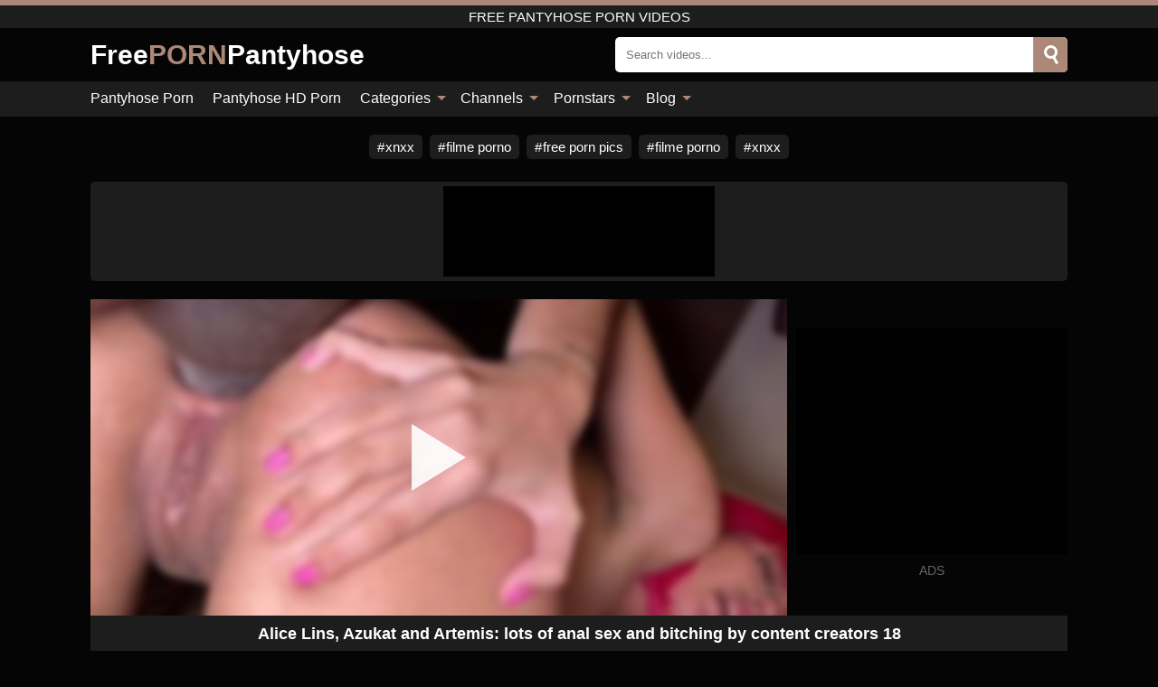

--- FILE ---
content_type: text/html; charset=UTF-8
request_url: https://freepornpantyhose.net/video/alice-lins-azukat-and-artemis-lots-of-anal-sex-and-bitching-by-content-creators-18
body_size: 12679
content:
<!DOCTYPE html><html lang="en"><head><meta charset="UTF-8"/><meta name="viewport" content="width=device-width, initial-scale=1"><title>Alice Lins, Azukat and Artemis: lots of anal sex and bitching by content creators 18</title><meta name="description" content="Alice Lins, Azukat and Artemis: lots of anal sex and bitching by content creators 18 pantyhose porn video, sexy girl in hot pantyhose."><meta name="keywords" content="alice,lins,azukat,artemis,lots,anal,bitching,content,creators,free,pantyhose,porn,videos"><meta name="robots" content="max-image-preview:large"><script type="application/ld+json">{"@context":"https://schema.org","@type":"VideoObject","name":"Alice Lins, Azukat and Artemis: lots of anal sex and bitching by content creators 18","description":"Alice Lins, Azukat and Artemis: lots of anal sex and bitching by content creators 18 pantyhose porn video, sexy girl in hot pantyhose.","contentUrl":"https://freepornpantyhose.net/videolink/11464.m3u8","thumbnailUrl":["https://freepornpantyhose.net/media/p/11464b.jpg","https://freepornpantyhose.net/media/p/11464.jpg"],"uploadDate":"2023-08-26T22:39:49+03:00","duration":"P0DT0H12M57S","interactionCount":"103"}</script><meta property="og:title" content="Alice Lins, Azukat and Artemis: lots of anal sex and bitching by content creators 18"><meta property="og:site_name" content="FREEPORNPANTYHOSE.NET"><meta property="og:url" content="https://freepornpantyhose.net/video/alice-lins-azukat-and-artemis-lots-of-anal-sex-and-bitching-by-content-creators-18"><meta property="og:description" content="Alice Lins, Azukat and Artemis: lots of anal sex and bitching by content creators 18 pantyhose porn video, sexy girl in hot pantyhose."><meta property="og:type" content="video.other"><meta property="og:image" content="https://freepornpantyhose.net/media/p/11464b.jpg"><meta property="og:video" content="https://freepornpantyhose.net/videolink/11464.m3u8"><meta property="og:video:type" content="application/vnd.apple.mpegurl"><meta property="og:video" content="https://freepornpantyhose.net/videolink/11464.mp4"><meta property="og:video:type" content="video/mp4"><meta name="twitter:card" content="summary_large_image"><meta name="twitter:site" content="FREEPORNPANTYHOSE.NET"><meta name="twitter:title" content="Alice Lins, Azukat and Artemis: lots of anal sex and bitching by content creators 18"><meta name="twitter:description" content="Alice Lins, Azukat and Artemis: lots of anal sex and bitching by content creators 18 pantyhose porn video, sexy girl in hot pantyhose."><meta name="twitter:image" content="https://freepornpantyhose.net/media/p/11464b.jpg"><meta name="twitter:player" content="https://freepornpantyhose.net/videolink/11464.mp4"><link href="/i/images/cover.png" rel="image_src"><link rel="icon" href="/favicon.ico" type="image/x-icon"><meta name="theme-color" content="#050505"><link rel="canonical" href="https://freepornpantyhose.net/video/alice-lins-azukat-and-artemis-lots-of-anal-sex-and-bitching-by-content-creators-18"><meta name="rating" content="adult"><meta name="rating" content="RTA-5042-1996-1400-1577-RTA"><link rel="preconnect" href="//mc.yandex.ru"><link rel="preconnect" href="//pgnasmcdn.click"><style>body{background:#050505;font-family:-apple-system,BlinkMacSystemFont,Segoe UI,Roboto,Oxygen,Ubuntu,Cantarell,Fira Sans,Droid Sans,Helvetica Neue,sans-serif;min-width:320px;margin:auto;color:#fff}a{text-decoration:none;outline:none;color:#050505}input,textarea,select,option,button{outline:none;font-family:-apple-system,BlinkMacSystemFont,Segoe UI,Roboto,Oxygen,Ubuntu,Cantarell,Fira Sans,Droid Sans,Helvetica Neue,sans-serif}*{-webkit-box-sizing:border-box;-moz-box-sizing:border-box;box-sizing:border-box}::placeholder{opacity:1}.ico-bottom-arrow{width:0;height:0;border-left:5px solid transparent;border-right:5px solid transparent;border-bottom:5px solid #ac8879;display:inline-block;margin-bottom:3px;margin-left:3px;margin-right:-4px;transform:rotate(180deg)}.top{background:#1d1d1d;text-align:center}.top:before{content:"";width:100%;height:6px;display:block;background:#ac8879}.top h1,.top span{display:block;font-weight:500;color:#fff;font-size:15px;text-transform:uppercase;margin:0;padding:4px 0}.flex{display:-webkit-box;display:-moz-box;display:-ms-flexbox;display:-webkit-flex;display:flex}.flex-center{-ms-flex-align:center;-webkit-align-items:center;-webkit-box-align:center;align-items:center}.flex-wrap{flex-wrap:wrap;justify-content:space-between}header{width:95%;max-width:1080px;margin:auto;padding:10px 0}header .logo{color:#fff;font-size:30px;font-weight:600;margin-right:10px;overflow:hidden;text-overflow:ellipsis}header .logo b{font-size:30px;color:#ac8879;text-transform:uppercase}header form{display:flex;margin-left:auto;width:50%;max-width:500px;background:#fff;border-radius:5px;padding:0;position:relative}header .mob{display:none}header form input{background:transparent;border:0;color:#050505;padding:12px;width:100%;align-self:stretch}header form button{background:#ac8879;border:0;position:relative;cursor:pointer;outline:none;text-indent:-99999px;border-radius:5px;border-top-left-radius:0;border-bottom-left-radius:0;width:40px;align-self:stretch}header form button:before{content:"";position:absolute;top:9px;left:12px;width:9px;height:9px;background:transparent;border:3px solid #fff;border-radius:50%}header form button:after{content:"";width:9px;height:3px;background:#fff;position:absolute;transform:rotate(63deg);top:24px;left:20px}header form .resultDiv{display:none;position:absolute;top:50px;background:#fff;width:100%;max-height:350px;overflow:hidden;overflow-y:auto;z-index:114;left:0;padding:10px;transition:.4s;border-radius:5px;color:#050505}header form .resultDiv a{display:block;text-align:left;padding:5px;color:#050505;font-weight:600;text-decoration:none;font-size:14px}header form .resultDiv a:hover{text-decoration:underline}header form .resultDiv .title{display:block;background:#1D1D1D;padding:10px;border-radius:5px;color:#fff}nav{background:#1d1d1d;display:block;width:100%}nav ul{width:95%;max-width:1080px;display:block;margin:auto;padding:0;list-style:none;position:relative;z-index:113}nav ul li{display:inline-block}nav ul li .mask{display:none}nav ul a{color:#fff;padding:.65em .65em;text-decoration:none;display:inline-block}nav>ul>li:first-child>a{padding-left:0}.global-army{width:95%;max-width:1080px;margin:auto;margin-top:20px;border-radius:5px;background:#1D1D1D;padding:5px;overflow:hidden}.global-army span{display:block;margin:auto;width:300px;min-width:max-content;height:100px;background:#000}.global-army iframe{border:0;width:300px;height:100px;overflow:hidden}.friends{width:95%;max-width:1080px;margin:auto;margin-top:20px;text-align:center}.friends a{display:inline-block;color:#fff;font-size:15px;font-weight:500;margin-right:8px;background:#1D1D1D;padding:5px 9px;border-radius:5px;margin-bottom:5px}.friends a:hover{background:#ac8879}.friends a:before{content:"#";display:inline-block;margin-right:1px}.friends a:last-child{margin-right:0}@media screen and (min-width:625px){nav ul li:hover a{color:#ac8879}nav ul li>ul{display:none}nav ul li:hover>ul{display:block;position:absolute;width:100%;left:0;top:40px;background:#1D1D1D;box-shadow:0 0 10px #000}nav ul li:hover>ul a{padding:.3em .35em;border:1px solid #ac8879;margin:.35em;color:#fff}nav ul li>ul a:hover{color:#ac8879}}nav ul li>ul li:last-child a{background:#ac8879;color:#fff}nav ul li>ul li:last-child a:hover{background:#ac8879;color:#fff}main{width:95%;max-width:1080px;margin:auto;margin-top:20px}main .head .title h3{margin:0;color:#fff;font-size:22px}main .head .title h1{margin:0;color:#fff;font-size:22px}main .head .title span{color:#ccc;margin-left:10px;font-size:15px;margin-right:10px}main .head .sort{margin-left:auto;position:relative;z-index:4;min-width:150px}main .head .sort span{color:#fff;background:#1d1d1d;padding:7px 20px;border-radius:5px;font-weight:600;display:block;width:max-content;min-width:100%;cursor:pointer;text-align:center}main .head .sort ul{padding:0;margin:0;list-style:none;display:none}main .head .sort.active span{border-bottom-left-radius:0;border-bottom-right-radius:0}main .head .sort.active ul{display:block;position:absolute;top:33px;background:#1D1D1D;width:100%;right:0;border-bottom-left-radius:5px;border-bottom-right-radius:5px}main .head .sort li{display:block}main .head .sort .disabled{display:none}main .head .sort li a{display:block;padding:5px;text-align:center;color:#fff;font-weight:600}main .head .sort li a:hover{color:#ac8879}.videos{margin:20px 0}.videos:before,.videos:after{content:" ";display:table;width:100%}.videos article{width:20%;height:185px;display:inline-block;overflow:hidden;float:left;color:#FFF}.videos article.cat{height:auto}.videos article.cat a{display:block;width:100%}.videos article.cat img{width:100%;height:auto}.videos article .box{width:95%;margin:auto;overflow:hidden}.videos article .playthumb{display:block;width:100%;overflow:hidden;height:157px;position:relative}.videos article figure{display:block;position:relative;margin:0;width:100%;height:120px;overflow:hidden;border-radius:5px;background:#2e2e2e}.videos article figure:after{content:"";position:absolute;z-index:2;width:100%;height:100%;left:0;top:0}.videos article figure img{position:absolute;height:100%;min-width:100%;object-fit:cover;transform:translateX(-50%) translateY(-50%);left:50%;top:50%;font-size:0}.videos article .box video{position:absolute;min-width:100%;min-height:100%;max-height:100%;top:50%;left:50%;transform:translateY(-50%) translateX(-50%);object-fit:cover}.videos article h2{display:block;display:-webkit-box;padding:0;font-size:.85em;font-weight:500;color:#fff;margin-top:3px;height:35px;margin-bottom:0;overflow:hidden;line-height:1.2;-webkit-line-clamp:2;-webkit-box-orient:vertical;text-overflow:ellipsis}.videos article .hd:before{content:"HD";position:absolute;bottom:2px;left:2px;font-size:13px;font-style:normal;color:#fff;font-weight:600;background:#ac8879;padding:1px 4px;border-radius:3px;transition:all .2s;z-index:3}.videos article:hover h2{color:#ac8879}.videos article:hover .hd:before{left:-40px}.videos article .end{display:block;overflow:hidden;height:21px}.videos article .end p{display:inline-block;vertical-align:middle;margin:0;text-align:right;color:#bababa;font-size:13px;height:1.8em;line-height:1.8em}.videos article .end a{color:#bababa;font-size:13px;text-decoration:underline;display:inline-block;height:1.8em;line-height:1.8em}.videos article .end p:after{content:'•';margin:0 4px}.videos article .end p:last-child:after{content:'';margin:0}.videos article .heart{position:relative;width:10px;height:10px;display:inline-block;margin-left:2px}.videos article .heart:before,.videos article .heart:after{position:absolute;content:"";left:5px;top:0;width:5px;height:10px;background:#bababa;border-radius:50px 50px 0 0;transform:rotate(-45deg);transform-origin:0 100%}.videos article .heart:after{left:0;transform:rotate(45deg);transform-origin:100% 100%}.tag-list{display:flex;flex-wrap:wrap;margin-bottom:20px}.alpha{flex:1 0 25%;margin-right:10px}.alpha h4{color:#FFF;font-size:20px}.alpha h4:before{content:"#";display:inline-block;color:#ac8879;margin-right:4px;font-weight:bold;transform:scale(1.2)}.alpha div{color:#ac8879}.alpha div a{color:#FFF;font-weight:700}.alpha div a:hover{text-decoration:underline}.nores{width:100%;display:block;background:#1D1D1D;border-radius:5px;padding:10px;color:#ccc;font-size:17px;font-weight:700;text-align:center;text-transform:uppercase;margin:20px auto}.pagination{display:block;width:100%;margin:20px 0;text-align:center}.pagination a,.pagination div,.pagination span{display:inline-block;background:#ac8879;border-radius:5px;padding:10px 15px;color:#fff;font-size:15px;font-weight:600;text-transform:uppercase;margin:0 10px}.pagination div{cursor:pointer}.pagination span{background:#1d1d1d}.pagination a:hover,.pagination div:hover{background:#1d1d1d}.popular{display:block;width:100%;margin:20px 0;margin-bottom:10px;list-style:none;padding:0;text-align:center}.popular li{display:inline-block;background:#1d1d1d;border-radius:5px;font-size:15px;font-weight:600;text-transform:uppercase;margin-right:10px;margin-bottom:10px}.popular li:hover{background:#ac8879}.popular li:last-child{margin-right:0;background:#ac8879}.popular.cat li:last-child{margin-right:0;background:#1d1d1d}.popular.cat li:last-child:hover{background:#ac8879}.popular.cat.ptr li{margin-left:0;margin-right:0;width:20%;background:transparent}.popular.cat.ptr li a{width:95%;height:150px;background:#1D1D1D;border-radius:5px;position:relative;margin:auto}.popular.cat.ptr li a:hover{background:#ac8879}.popular.cat.ptr li b{position:absolute;top:50%;left:0;right:0;margin:auto;transform:translateY(-50%);display:block}.popular.cat li span{display:inline-block;background:#ac8879;line-height:1;padding:2px 5px;border-radius:3px;margin-left:5px}.popular.cat li:hover span{background:#1d1d1d}.popular a{color:#fff;padding:10px 15px;display:block}.footerDesc{display:block;width:100%;background:#1D1D1D;margin:20px 0;padding:20px;text-align:center;color:#ccc;border-radius:5px;font-size:14px}.moban{display:none}.player{width:100%;min-height:150px}.player .left{width:calc(100% - 310px);height:350px;position:relative;overflow:hidden;cursor:pointer;z-index:112}.player .left #poster{position:absolute;left:50%;top:50%;transform:translateY(-50%) translateX(-50%);min-width:110%;min-height:110%;object-fit:cover;font-size:0;filter:blur(4px)}.player .left video{position:absolute;left:0;top:0;width:100%;height:100%;background:#000}.player .left #play{display:none;border:0;background:transparent;box-sizing:border-box;width:0;height:74px;border-color:transparent transparent transparent #fff;transition:100ms all ease;border-style:solid;border-width:37px 0 37px 60px;position:absolute;left:50%;top:50%;transform:translateY(-50%) translateX(-50%);opacity:.9}.player .left:hover #play{opacity:.7}.loader{position:absolute;left:0;top:0;background:rgba(0,0,0,.4);width:100%;height:100%}.spin{position:absolute;left:50%;top:50%;transform:translateY(-50%) translateX(-50%)}.spin>div{background-color:#fff;width:15px;height:15px;border-radius:100%;margin:2px;-webkit-animation-fill-mode:both;animation-fill-mode:both;display:inline-block;-webkit-animation:ball-beat .7s 0s infinite linear;animation:ball-beat .7s 0s infinite linear}.spin>div:nth-child(2n-1){-webkit-animation-delay:-.35s!important;animation-delay:-.35s!important}.player .left iframe{display:block;border:0;width:100%;height:440px}.player .right{width:300px;margin-left:auto}.player .right .content{width:100%}.player .right span{display:block;width:300px;height:250px;background:#000}.player .right iframe{border:0;width:300px;overflow:hidden}.player .right .content:after{content:"ADS";display:block;text-align:center;margin:10px 0;font-size:14px;color:#666}.vtitle{text-align:center;background:#1D1D1D;margin:0;padding:10px;font-size:18px;font-weight:600}.vtitle.hd:before{content:"HD";background:#ac8879;padding:1px 6px;margin-right:5px;color:#FFF;position:relative;top:-1px;border-radius:4px;font-size:12px;transform:skew(-10deg);display:inline-block}.buttons{background:#080808;margin-bottom:10px;padding:10px;border:3px solid #1d1d1d;border-top:0;border-bottom-left-radius:5px;border-bottom-right-radius:5px}.buttons .report{cursor:pointer;font-size:16px;padding:.5rem .75rem;border-radius:.25em;background:#222;color:#bababa}.buttons .report i{font-style:normal;width:19px;height:19px;display:block;border:1px solid #bababa;border-radius:50%;text-align:center;font-size:11px;line-height:1.5}.buttons .dwd{cursor:pointer;font-size:16px;padding:.5rem .75rem;border-radius:.25em;background:#222;color:#fff;font-weight:500;margin-right:10px}.buttons .loves{margin-right:auto;cursor:pointer;font-size:16px;padding:.5rem .75rem;border-radius:.25em;background:#222;color:#fff}.buttons .loves:hover,.buttons .report:hover,.buttons .dwd:hover{background:#111}.buttons .loves .heart{position:relative;width:12px;height:12px;display:inline-block;margin-left:6px}.buttons .loves .heart:before,.buttons .loves .heart:after{position:absolute;content:"";left:6px;top:0;width:6px;height:12px;background:#ac8879;border-radius:50px 50px 0 0;transform:rotate(-45deg);transform-origin:0 100%}.buttons .loves .heart:after{left:0;transform:rotate(45deg);transform-origin:100% 100%}.buttons .loves.loved{background:#ac8879}.buttons .loves.loved .heart:before,.buttons .loves.loved .heart:after{background:#fff}.infos{text-align:left;margin:0}.infos .label{background:#ac8879;padding:10px 15px;margin-left:0!important}.moreinfo{margin-top:10px;margin-bottom:0}.moreinfo b{width:130px;display:inline-block}.moreinfo span{display:inline-block}.box-modal{display:none}.box-modal .shd{position:fixed;left:0;top:0;width:100%;height:100%;background:rgba(0,0,0,.5)}.box-modal .content{position:fixed;left:50%;top:50%;transform:translateY(-50%) translateX(-50%);padding:20px;background:#1d1d1d;border-radius:10px;width:95%;max-width:400px;z-index:10000}.box-modal .head{margin-bottom:20px}.box-modal .head .title{width:100%}.box-modal .head .close{margin-left:auto;font-size:30px;cursor:pointer}.box-modal label{display:block;margin-bottom:2px;color:#999;font-size:.85em;cursor:pointer}.box-modal label input{display:inline-block;vertical-align:middle}.box-modal label.title{font-size:17px;margin:10px 0}.box-modal textarea{width:100%;display:block;border:0}.box-modal button{width:100%;display:block;border:0;margin-top:10px;background:#ac8879;padding:10px 15px;border-radius:5px;font-size:15px;font-weight:600;text-transform:uppercase;color:#FFF;cursor:pointer}.box-modal a{color:#FFF;text-decoration:underline}#bans{position:absolute;left:50%;top:50%;transform:translateY(-50%) translateX(-50%);z-index:9999}#bans div{cursor:pointer;box-sizing:border-box;display:block;width:100%;background:rgba(0,0,0,.8);padding:4px;color:#fff;font-family:Arial;font-size:13px;border-radius:4px}#bans div b{float:right;padding:0 5px}#bans iframe{display:block;width:300px;height:250px;margin-top:5px}@media only screen and (max-width:650px){#bans iframe{display:block;width:250px;height:200px;margin-top:5px}.player .left iframe{height:300px}}@media only screen and (max-width:450px){#bans iframe{display:block;width:150px;height:130px;margin-top:5px}}.jw-logo-button{display:none!important}.jw-rightclick.jw-reset.jw-open{display:none!important;left:0!important;top:0!important}@media screen and (max-width:873px){.player{display:block!important}.player .left{width:100%}.player .right{display:block;margin:auto;margin-top:10px}.moban{display:block;width:100%;margin-bottom:20px;padding:10px;background:#2e2e2e;border-radius:5px}.moban iframe{border:0;display:block;margin:auto;overflow:hidden}}@media screen and (max-width:450px){.player .left{height:250px}}@-webkit-keyframes ball-beat{50%{opacity:.2;-webkit-transform:scale(0.75);transform:scale(0.75)}100%{opacity:1;-webkit-transform:scale(1);transform:scale(1)}}@keyframes ball-beat{50%{opacity:.2;-webkit-transform:scale(0.75);transform:scale(0.75)}100%{opacity:1;-webkit-transform:scale(1);transform:scale(1)}}footer{display:block;margin-top:30px;background:#1D1D1D}footer .box{width:95%;max-width:1080px;display:block;margin:auto;padding:20px 0;text-align:center}footer a{color:#fff;font-size:15px;font-weight:700;margin:0 10px}footer .logo{display:block;margin:auto;margin-bottom:20px;width:max-content;color:#ac8879;font-size:30px;font-weight:600}footer p{padding:10px 0;text-align:center;display:block;font-size:12px;margin:auto;color:#ccc}@media screen and (max-width:1010px){.videos article{width:25%}.popular.cat.ptr li{width:25%}}@media screen and (max-width:810px){.videos article{width:33.33%}.popular.cat.ptr li{width:33.33%}.videos article:last-child{display:none}}@media screen and (max-width:625px){header{position:-webkit-sticky;position:-moz-sticky;position:-ms-sticky;position:-o-sticky;position:sticky;top:0;z-index:999;background:#050505}header .logo{font-size:22px}header .mob{margin-left:auto;display:block}header .mob .icon-search{background:#ac8879;border:0;position:relative;cursor:pointer;outline:none;text-indent:-99999px;border-radius:5px;width:40px;height:40px;right:-2px;display:inline-block}header .mob .icon-search.change{background:#1d1d1d}header .mob .icon-search:before{content:"";position:absolute;top:9px;left:12px;width:9px;height:9px;background:transparent;border:3px solid #fff;border-radius:50%}header .mob .icon-search:after{content:"";width:9px;height:3px;background:#fff;position:absolute;transform:rotate(63deg);top:24px;left:20px}header .mob .icon-menu{display:inline-block;margin-left:10px;height:40px;background:#ac8879;width:40px;border-radius:5px;position:relative;padding:7px;cursor:pointer}.bar1,.bar2,.bar3{width:100%;height:3px;background-color:#FFF;margin:5px 0;transition:.4s;border-radius:10px;display:block}.bar1{margin-top:3px}.change .bar1{-webkit-transform:rotate(-45deg) translate(-6px,7px);transform:rotate(-45deg) translate(-6px,7px)}.change .bar2{opacity:0}.change .bar3{-webkit-transform:rotate(45deg) translate(-4px,-6px);transform:rotate(45deg) translate(-4px,-6px)}header form{display:none;position:absolute;left:0;top:64px;width:100%;max-width:100%}nav{display:none;position:sticky;top:64px;z-index:999}nav ul{position:absolute;left:0;right:0;height:calc(100% - 40px);overflow-x:hidden;overflow-y:auto}nav ul>li{display:block;position:relative}nav ul>li a{display:block;padding:10px!important;border-bottom:1px solid #454545}nav ul>li .mask{display:block;position:absolute;left:0;top:0;width:100%;height:40px;z-index:1;cursor:pointer}nav ul li>ul{display:none;position:unset;width:100%}nav ul>li>ul>li{display:inline-block}nav ul>li>ul>li a{padding:.3em .35em!important;border:1px solid #ac8879;margin:.35em;color:#fff}main .head .sort{flex-grow:1;min-width:100%;margin-top:10px}main .head .title h3{font-size:15px}main .head .sort span{width:100%;text-align:left}main .head .sort li a{text-align:left;padding:5px 20px}.videos article{width:50%}.popular.cat.ptr li{width:50%}.videos article:last-child{display:inline-block}.popular a{padding:6px 10px}.infos .label{padding:6px 10px}footer a{display:block;margin:5px;padding:6px 0}}.clear{display:block;margin:20px 0}.infopage{display:block;width:100%;margin-top:20px;font-size:14px}.infopage a{color:#fff;text-decoration:underline}.infopage form input,.infopage form select,.infopage form textarea{display:block;width:100%;padding:10px;margin-bottom:20px;border-radius:5px;border:0;font-size:15px}.infopage form button{width:100%;display:block;border:0;margin-top:10px;background:#ac8879;padding:10px 15px;border-radius:5px;font-size:15px;font-weight:600;text-transform:uppercase;color:#FFF;cursor:pointer}.infopage fieldset{display:flex;border:0;padding:0;margin-bottom:10px}.infopage fieldset input{max-width:10px;margin:0;padding:0}.infopage fieldset label{margin-left:10px}.blog-posts{display:grid;grid-template-columns:1fr;gap:15px;margin:20px 0}@media (min-width:480px){.blog-posts.f3{grid-template-columns:repeat(2,1fr)}}@media (min-width:768px){.blog-posts{grid-template-columns:repeat(2,1fr)}.blog-posts.f3{grid-template-columns:repeat(3,1fr)}}.blog-posts .box{position:relative;z-index:3}.blog-posts article figure{margin:0}.blog-posts article .image{display:block;height:250px;object-fit:cover;transition:transform .3s ease;position:relative;overflow:hidden;border-radius:10px;background-color:#27282b}.blog-posts article img{position:absolute;top:50%;left:0;transform:translateY(-50%);width:100%;min-height:100%;object-fit:cover;filter:blur(5px);z-index:1;font-size:0}.blog-posts article h3{font-size:1rem;margin-top:10px;margin-bottom:15px;font-weight:500;color:#fff}.blog-posts article a:hover h3{text-decoration:underline}.blog-posts .box p{font-size:.8rem;line-height:1.5;color:#c8c8c8}.go_top{display:none;position:fixed;right:10px;bottom:10px;z-index:2;cursor:pointer;transition:color .3s linear;background:#ac8879;border-radius:5px;padding:10px 15px;color:#fff;font-size:15px;font-weight:600;text-transform:uppercase}.go_top:before{content:"";border:solid #fff;border-width:0 3px 3px 0;display:inline-block;padding:5px;margin-bottom:-3px;transform:rotate(-135deg);-webkit-transform:rotate(-135deg)}.go_top:hover{background:#1d1d1d}.adx{width:100%;height:180px;display:block;border:0}.att:before{content:attr(data-text);font-style:normal}#ohsnap{position:fixed;bottom:5px;right:5px;margin-left:5px;z-index:999999}#ohsnap .alert{margin-top:5px;padding:9px 15px;float:right;clear:right;text-align:center;font-weight:500;font-size:14px;color:#fff}#ohsnap .red{background:linear-gradient(#ED3232,#C52525);border-bottom:2px solid #8c1818}#ohsnap .green{background:linear-gradient(#45b649,#017205);border-bottom:2px solid #003e02}#ohsnap .iheart{width:16px;height:16px;margin-left:6px;float:right}</style></head><body><div class="top"><span>Free Pantyhose Porn Videos</span></div><header class="flex flex-center"><a href="https://freepornpantyhose.net" class="logo" title="Free Pantyhose Porn">Free<b>Porn</b>Pantyhose</a><form data-action="https://freepornpantyhose.net/common/search" method="POST" class="search"><input type="text" id="s" name="s" placeholder="Search videos..." autocomplete="off"><button type="submit" data-trigger="submit[search]">Search</button><div class="resultDiv"></div></form><div class="mob"><i class="icon-search"></i><div class="icon-menu"><i class="bar1"></i><i class="bar2"></i><i class="bar3"></i></div></div></header><nav><ul><li><a href="https://freepornpantyhose.net" title="Pantyhose Porn">Pantyhose Porn</a></li><li><a href="https://freepornpantyhose.net/hd" title="Pantyhose HD Porn">Pantyhose HD Porn</a></li><li><i class="mask"></i><a href="https://freepornpantyhose.net/categories" title="Categories">Categories <i class="ico-bottom-arrow"></i></a><ul><li><a href="https://freepornpantyhose.net/videos/milf" title="MILF">MILF</a></li><li><a href="https://freepornpantyhose.net/videos/masturbation" title="Masturbation">Masturbation</a></li><li><a href="https://freepornpantyhose.net/videos/lesbian" title="Lesbian">Lesbian</a></li><li><a href="https://freepornpantyhose.net/videos/mature" title="Mature">Mature</a></li><li><a href="https://freepornpantyhose.net/videos/amateur" title="Amateur">Amateur</a></li><li><a href="https://freepornpantyhose.net/videos/asian" title="Asian">Asian</a></li><li><a href="https://freepornpantyhose.net/videos/teen" title="Teen">Teen</a></li><li><a href="https://freepornpantyhose.net/videos/blowjob" title="Blowjob">Blowjob</a></li><li><a href="https://freepornpantyhose.net/videos/hardcore" title="Hardcore">Hardcore</a></li><li><a href="https://freepornpantyhose.net/categories" title="All categories">All categories +</a></li></ul></li><li><i class="mask"></i><a href="https://freepornpantyhose.net/channels" title="Channels">Channels <i class="ico-bottom-arrow"></i></a><ul><li><a href="https://freepornpantyhose.net/channel/asian-street-meat" title="Asian Street Meat">Asian Street Meat</a></li><li><a href="https://freepornpantyhose.net/channel/brazzers" title="Brazzers">Brazzers</a></li><li><a href="https://freepornpantyhose.net/channel/ddf-network" title="DDF Network">DDF Network</a></li><li><a href="https://freepornpantyhose.net/channel/lingerie-videos" title="Lingerie Videos">Lingerie Videos</a></li><li><a href="https://freepornpantyhose.net/channel/hide-nylons" title="Hide Nylons">Hide Nylons</a></li><li><a href="https://freepornpantyhose.net/channel/strapless-dildo" title="Strapless Dildo">Strapless Dildo</a></li><li><a href="https://freepornpantyhose.net/channel/jav-hd" title="Jav HD">Jav HD</a></li><li><a href="https://freepornpantyhose.net/channel/older-woman-fun" title="Older Woman Fun">Older Woman Fun</a></li><li><a href="https://freepornpantyhose.net/channel/naughty-america" title="Naughty America">Naughty America</a></li><li><a href="https://freepornpantyhose.net/channels" title="All channels">All channels +</a></li></ul></li><li><i class="mask"></i><a href="https://freepornpantyhose.net/pornstars" title="Pornstars">Pornstars <i class="ico-bottom-arrow"></i></a><ul><li><a href="https://freepornpantyhose.net/pornstar/nina-hartley" title="Nina Hartley">Nina Hartley</a></li><li><a href="https://freepornpantyhose.net/pornstar/ava-devine" title="Ava Devine">Ava Devine</a></li><li><a href="https://freepornpantyhose.net/pornstar/monika-wipper" title="Monika Wipper">Monika Wipper</a></li><li><a href="https://freepornpantyhose.net/pornstar/carmen-croft" title="Carmen Croft">Carmen Croft</a></li><li><a href="https://freepornpantyhose.net/pornstar/lelu-love" title="Lelu Love">Lelu Love</a></li><li><a href="https://freepornpantyhose.net/pornstar/alyssa-branch" title="Alyssa Branch">Alyssa Branch</a></li><li><a href="https://freepornpantyhose.net/pornstar/lacey-duvalle" title="Lacey Duvalle">Lacey Duvalle</a></li><li><a href="https://freepornpantyhose.net/pornstar/aletta-ocean" title="Aletta Ocean">Aletta Ocean</a></li><li><a href="https://freepornpantyhose.net/pornstar/gauge" title="Gauge">Gauge</a></li><li><a href="https://freepornpantyhose.net/pornstars" title="All pornstars">All pornstars +</a></li></ul></li><li><i class="mask"></i><a href="https://freepornpantyhose.net/blog" title="Blog">Blog <i class="ico-bottom-arrow"></i></a><ul><li><a href="https://freepornpantyhose.net/blog" title="More posts">More posts +</a></li></ul></li></ul></nav><div class="friends"><a href="https://xnxx123.net" title="xnxx" target="_blank">xnxx</a><a href="https://filmelexxx.live" title="filme porno" target="_blank">filme porno</a><a href="http://pornzpics.com" title="free porn pics" target="_blank">free porn pics</a><a href="https://filmeporno.us" title="filme porno" target="_blank">filme porno</a><a href="https://xnxx1.tube" title="xnxx" target="_blank">xnxx</a></div><div class="global-army"><span></span></div><main><div class="player flex"><div class="left"><video id="videoplayer" preload="none" onclick="videoplayer()" playsinline="" autoplay></video><img src="/media/p/11464.jpg" alt="Alice Lins, Azukat and Artemis: lots of anal sex and bitching by content creators 18" id="poster" onclick="videoplayer()" fetchpriority="high" width="240" height="135"><div id="play" onclick="videoplayer()"></div><div class="loader"><div class="spin"><div></div><div></div><div></div></div></div><script>function videoplayer(){var vid="https://freepornpantyhose.net/videolink/11464.m3u8";var player=document.getElementById("videoplayer");player.src=vid;player.removeAttribute("onclick");if(Hls.isSupported()){var hls=new Hls();hls.loadSource(vid);hls.attachMedia(player);hls.startLoad((startPosition=-1));hls.on(Hls.Events.MANIFEST_PARSED,function(){player.play()})}player.setAttribute("controls","controls");document.getElementById("play").style.display="none";document.getElementById("poster").style.display="none"}</script></div><div class="right flex flex-center"><div class="content"><span></span></div></div></div><h1 class="vtitle">Alice Lins, Azukat and Artemis: lots of anal sex and bitching by content creators 18</h1><div class="buttons flex"><span class="loves " data-id="11464"><b>0</b><i class="heart"></i></span><span class="report"><i>!</i></span></div><ul class="popular cat infos"><li class="label">Categories</li><li><a href="https://freepornpantyhose.net/videos/anal-sex" title="Anal Sex">Anal Sex</a></li><li><a href="https://freepornpantyhose.net/videos/youporn" title="YouPorn">YouPorn</a></li></ul><ul class="popular cat infos"><li class="label">Channels</li><li><a href="https://freepornpantyhose.net/channel/testosterona" title="TESTOSTERONA">TESTOSTERONA</a></li></ul><p class="moreinfo"><b>Views:</b><span>103</span></p><p class="moreinfo"><b>Duration:</b><span>12 min</span></p><p class="moreinfo"><b>Added:</b><span>2 years ago</span></p><div class="clear"></div><div class="head flex flex-center"><div class="title flex flex-center"><h3>Related videos</h3></div></div><div class="videos"><article><div class="box"><a href="https://freepornpantyhose.net/video/teen-ebony-student-in-stockings-and-pantyhose-gets-anal-sex-help-with-homework" title="Teen Ebony Student in Stockings and Pantyhose Gets Anal Sex Help with Homework" class="playthumb"><figure id="17356" class="hd"><img src="/media/p/17356.webp" alt="Play Teen Ebony Student in Stockings and Pantyhose Gets Anal Sex Help with Homework" width="240" height="135" loading="lazy"></figure><h2>Teen Ebony Student in Stockings and Pantyhose Gets Anal Sex Help with Homework</h2></a><div class="end flex flex-center"><p><a href="https://freepornpantyhose.net/pornstar/dabanga" title="Dabanga">Dabanga</a></p><p><i class="att" data-text="5 min"></i></p><p><i class="att" data-text="0"></i> <i class="heart"></i></p></div></div></article><article><div class="box"><a href="https://freepornpantyhose.net/video/melissa-goldens-tight-bunghole-pounded-in-anal-sex" title="Melissa Golden&#039;s Tight Bunghole Pounded in Anal Sex" class="playthumb"><figure id="17353" class="hd"><img src="/media/p/17353.webp" alt="Play Melissa Golden&#039;s Tight Bunghole Pounded in Anal Sex" width="240" height="135" loading="lazy"></figure><h2>Melissa Golden&#039;s Tight Bunghole Pounded in Anal Sex</h2></a><div class="end flex flex-center"><p><a href="https://freepornpantyhose.net/pornstar/melissa-golden" title="Melissa Golden">Melissa Golden</a></p><p><i class="att" data-text="10 min"></i></p><p><i class="att" data-text="0"></i> <i class="heart"></i></p></div></div></article><article><div class="box"><a href="https://freepornpantyhose.net/video/blonde-milf-paige-ashley-in-stockings-gets-ass-destroyed-by-hard-anal-sex" title="Blonde Milf Paige Ashley in Stockings Gets Ass Destroyed by Hard Anal Sex" class="playthumb"><figure id="17341" class="hd"><img src="/media/p/17341.webp" alt="Play Blonde Milf Paige Ashley in Stockings Gets Ass Destroyed by Hard Anal Sex" width="240" height="135" loading="lazy"></figure><h2>Blonde Milf Paige Ashley in Stockings Gets Ass Destroyed by Hard Anal Sex</h2></a><div class="end flex flex-center"><p><a href="https://freepornpantyhose.net/pornstar/paul-chaplin" title="Paul Chaplin">Paul Chaplin</a></p><p><i class="att" data-text="23 min"></i></p><p><i class="att" data-text="0"></i> <i class="heart"></i></p></div></div></article><article><div class="box"><a href="https://freepornpantyhose.net/video/big-boobed-nurses-cure-patients-with-anal-sex" title="Big Boobed Nurses Cure Patients with Anal Sex" class="playthumb"><figure id="17155" class="hd"><img src="/media/p/17155.webp" alt="Play Big Boobed Nurses Cure Patients with Anal Sex" width="240" height="135" loading="lazy"></figure><h2>Big Boobed Nurses Cure Patients with Anal Sex</h2></a><div class="end flex flex-center"><p><a href="https://freepornpantyhose.net/pornstar/chloe-delaure" title="Chloe Delaure">Chloe Delaure</a></p><p><i class="att" data-text="16 min"></i></p><p><i class="att" data-text="0"></i> <i class="heart"></i></p></div></div></article><article><div class="box"><a href="https://freepornpantyhose.net/video/anal-sex-with-my-aunt-in-slutty-lingerie" title="ANAL SEX WITH MY AUNT IN SLUTTY LINGERIE" class="playthumb"><figure id="17112" class="hd"><img src="/media/p/17112.webp" alt="Play ANAL SEX WITH MY AUNT IN SLUTTY LINGERIE" width="240" height="135" loading="lazy"></figure><h2>ANAL SEX WITH MY AUNT IN SLUTTY LINGERIE</h2></a><div class="end flex flex-center"><p><i class="att" data-text="10 min"></i></p><p><i class="att" data-text="0"></i> <i class="heart"></i></p></div></div></article><article><div class="box"><a href="https://freepornpantyhose.net/video/blonde-amateur-gets-rough-hard-anal-sex-with-big-dick-and-dildo-masturbation-in-pantyhose" title="Blonde Amateur Gets Rough Hard Anal Sex with Big Dick and Dildo Masturbation in Pantyhose" class="playthumb"><figure id="17049" class="hd"><img src="/media/p/17049.webp" alt="Play Blonde Amateur Gets Rough Hard Anal Sex with Big Dick and Dildo Masturbation in Pantyhose" width="240" height="135" loading="lazy"></figure><h2>Blonde Amateur Gets Rough Hard Anal Sex with Big Dick and Dildo Masturbation in Pantyhose</h2></a><div class="end flex flex-center"><p><i class="att" data-text="10 min"></i></p><p><i class="att" data-text="0"></i> <i class="heart"></i></p></div></div></article><article><div class="box"><a href="https://freepornpantyhose.net/video/brunette-teen-in-pantyhose-destroyed-in-hard-anal-sex" title="Brunette Teen in Pantyhose Destroyed in Hard Anal Sex" class="playthumb"><figure id="16631" class="hd"><img src="/media/p/16631.webp" alt="Play Brunette Teen in Pantyhose Destroyed in Hard Anal Sex" width="240" height="135" loading="lazy"></figure><h2>Brunette Teen in Pantyhose Destroyed in Hard Anal Sex</h2></a><div class="end flex flex-center"><p><i class="att" data-text="25 min"></i></p><p><i class="att" data-text="0"></i> <i class="heart"></i></p></div></div></article><article><div class="box"><a href="https://freepornpantyhose.net/video/stacy-silvers-anal-sex-session-with-george-uhl" title="Stacy Silver&#039;s Anal Sex Session with George Uhl" class="playthumb"><figure id="16396" class="hd"><img src="/media/p/16396.webp" alt="Play Stacy Silver&#039;s Anal Sex Session with George Uhl" width="240" height="135" loading="lazy"></figure><h2>Stacy Silver&#039;s Anal Sex Session with George Uhl</h2></a><div class="end flex flex-center"><p><a href="https://freepornpantyhose.net/pornstar/stacy-silver" title="Stacy Silver">Stacy Silver</a></p><p><i class="att" data-text="10 min"></i></p><p><i class="att" data-text="0"></i> <i class="heart"></i></p></div></div></article><article><div class="box"><a href="https://freepornpantyhose.net/video/hairy-milf-stepmom-in-pantyhose-gets-anal-sex-and-squirting-orgasm" title="Hairy MILF StepMom in Pantyhose Gets Anal Sex and Squirting Orgasm" class="playthumb"><figure id="15739" class="hd"><img src="/media/p/15739.webp" alt="Play Hairy MILF StepMom in Pantyhose Gets Anal Sex and Squirting Orgasm" width="240" height="135" loading="lazy"></figure><h2>Hairy MILF StepMom in Pantyhose Gets Anal Sex and Squirting Orgasm</h2></a><div class="end flex flex-center"><p><a href="https://freepornpantyhose.net/pornstar/mary-di-anal-milf" title="Mary Di Anal Milf">Mary Di Anal Milf</a></p><p><i class="att" data-text="11 min"></i></p><p><i class="att" data-text="0"></i> <i class="heart"></i></p></div></div></article><article><div class="box"><a href="https://freepornpantyhose.net/video/skinny-milf-in-pantyhose-cant-resist-anal-sex" title="Skinny MILF in Pantyhose Can&#039;t Resist Anal Sex" class="playthumb"><figure id="15724" class="hd"><img src="/media/p/15724.webp" alt="Play Skinny MILF in Pantyhose Can&#039;t Resist Anal Sex" width="240" height="135" loading="lazy"></figure><h2>Skinny MILF in Pantyhose Can&#039;t Resist Anal Sex</h2></a><div class="end flex flex-center"><p><a href="https://freepornpantyhose.net/pornstar/mary-di-anal-milf" title="Mary Di Anal Milf">Mary Di Anal Milf</a></p><p><i class="att" data-text="20 min"></i></p><p><i class="att" data-text="0"></i> <i class="heart"></i></p></div></div></article><article><div class="box"><a href="https://freepornpantyhose.net/video/hairy-milf-stepmom-in-pantyhose-teaches-anal-sex" title="Hairy MILF Stepmom in Pantyhose Teaches Anal Sex" class="playthumb"><figure id="15723" class="hd"><img src="/media/p/15723.webp" alt="Play Hairy MILF Stepmom in Pantyhose Teaches Anal Sex" width="240" height="135" loading="lazy"></figure><h2>Hairy MILF Stepmom in Pantyhose Teaches Anal Sex</h2></a><div class="end flex flex-center"><p><a href="https://freepornpantyhose.net/pornstar/mary-di-anal-milf" title="Mary Di Anal Milf">Mary Di Anal Milf</a></p><p><i class="att" data-text="20 min"></i></p><p><i class="att" data-text="0"></i> <i class="heart"></i></p></div></div></article><article><div class="box"><a href="https://freepornpantyhose.net/video/hairy-milf-stepmom-teaches-anal-sex-in-pantyhose" title="Hairy MILF Stepmom Teaches Anal Sex in Pantyhose" class="playthumb"><figure id="15722" class="hd"><img src="/media/p/15722.webp" alt="Play Hairy MILF Stepmom Teaches Anal Sex in Pantyhose" width="240" height="135" loading="lazy"></figure><h2>Hairy MILF Stepmom Teaches Anal Sex in Pantyhose</h2></a><div class="end flex flex-center"><p><a href="https://freepornpantyhose.net/pornstar/mary-di-anal-milf" title="Mary Di Anal Milf">Mary Di Anal Milf</a></p><p><i class="att" data-text="20 min"></i></p><p><i class="att" data-text="0"></i> <i class="heart"></i></p></div></div></article><article><div class="box"><a href="https://freepornpantyhose.net/video/creamy-anal-sex-with-teen-alina-rose-in-pantyhose" title="Creamy Anal Sex with Teen Alina Rose in Pantyhose" class="playthumb"><figure id="15545" class="hd"><img src="/media/p/15545.webp" alt="Play Creamy Anal Sex with Teen Alina Rose in Pantyhose" width="240" height="135" loading="lazy"></figure><h2>Creamy Anal Sex with Teen Alina Rose in Pantyhose</h2></a><div class="end flex flex-center"><p><a href="https://freepornpantyhose.net/pornstar/rose-coperformer" title="Rose Coperformer">Rose Coperformer</a></p><p><i class="att" data-text="14 min"></i></p><p><i class="att" data-text="0"></i> <i class="heart"></i></p></div></div></article><article><div class="box"><a href="https://freepornpantyhose.net/video/bbw-marion-moons-big-tits-ass-stretched-in-anal-sex" title="BBW Marion Moon&#039;s Big Tits &amp; Ass Stretched in Anal Sex" class="playthumb"><figure id="15478" class="hd"><img src="/media/p/15478.webp" alt="Play BBW Marion Moon&#039;s Big Tits &amp; Ass Stretched in Anal Sex" width="240" height="135" loading="lazy"></figure><h2>BBW Marion Moon&#039;s Big Tits &amp; Ass Stretched in Anal Sex</h2></a><div class="end flex flex-center"><p><a href="https://freepornpantyhose.net/pornstar/marion-moon" title="Marion Moon">Marion Moon</a></p><p><i class="att" data-text="30 min"></i></p><p><i class="att" data-text="0"></i> <i class="heart"></i></p></div></div></article><article><div class="box"><a href="https://freepornpantyhose.net/video/high-heels-milfs-anna-lovato-jeny-baby-in-anal-sex-toys-orgy" title="High-Heels MILFs Anna Lovato &amp; Jeny Baby in Anal Sex-Toys Orgy" class="playthumb"><figure id="14739" class="hd"><img src="/media/p/14739.webp" alt="Play High-Heels MILFs Anna Lovato &amp; Jeny Baby in Anal Sex-Toys Orgy" width="240" height="135" loading="lazy"></figure><h2>High-Heels MILFs Anna Lovato &amp; Jeny Baby in Anal Sex-Toys Orgy</h2></a><div class="end flex flex-center"><p><a href="https://freepornpantyhose.net/pornstar/anna-lovato" title="Anna Lovato">Anna Lovato</a></p><p><i class="att" data-text="81 min"></i></p><p><i class="att" data-text="0"></i> <i class="heart"></i></p></div></div></article><article><div class="box"><a href="https://freepornpantyhose.net/video/brunettes-reading-interrupted-by-merciless-anal-sex" title="Brunette&#039;s Reading Interrupted by Merciless Anal Sex" class="playthumb"><figure id="14738" class="hd"><img src="/media/p/14738.webp" alt="Play Brunette&#039;s Reading Interrupted by Merciless Anal Sex" width="240" height="135" loading="lazy"></figure><h2>Brunette&#039;s Reading Interrupted by Merciless Anal Sex</h2></a><div class="end flex flex-center"><p><a href="https://freepornpantyhose.net/pornstar/dimitry" title="Dimitry">Dimitry</a></p><p><i class="att" data-text="21 min"></i></p><p><i class="att" data-text="0"></i> <i class="heart"></i></p></div></div></article><article><div class="box"><a href="https://freepornpantyhose.net/video/haley-of-troys-close-up-anal-sex-in-stockings" title="Haley of Troy&#039;s Close-Up Anal Sex in Stockings" class="playthumb"><figure id="14730" class="hd"><img src="/media/p/14730.webp" alt="Play Haley of Troy&#039;s Close-Up Anal Sex in Stockings" width="240" height="135" loading="lazy"></figure><h2>Haley of Troy&#039;s Close-Up Anal Sex in Stockings</h2></a><div class="end flex flex-center"><p><i class="att" data-text="6 min"></i></p><p><i class="att" data-text="0"></i> <i class="heart"></i></p></div></div></article><article><div class="box"><a href="https://freepornpantyhose.net/video/tammie-lees-anal-sex-session-in-pantyhose" title="Tammie Lee&#039;s Anal Sex Session in Pantyhose" class="playthumb"><figure id="14436" class="hd"><img src="/media/p/14436.webp" alt="Play Tammie Lee&#039;s Anal Sex Session in Pantyhose" width="240" height="135" loading="lazy"></figure><h2>Tammie Lee&#039;s Anal Sex Session in Pantyhose</h2></a><div class="end flex flex-center"><p><a href="https://freepornpantyhose.net/pornstar/tammie-lee" title="Tammie Lee">Tammie Lee</a></p><p><i class="att" data-text="16 min"></i></p><p><i class="att" data-text="0"></i> <i class="heart"></i></p></div></div></article><article><div class="box"><a href="https://freepornpantyhose.net/video/petite-teens-rough-anal-sex-with-creampie" title="Petite Teen&#039;s Rough Anal Sex with Creampie" class="playthumb"><figure id="14164" class="hd"><img src="/media/p/14164.webp" alt="Play Petite Teen&#039;s Rough Anal Sex with Creampie" width="240" height="135" loading="lazy"></figure><h2>Petite Teen&#039;s Rough Anal Sex with Creampie</h2></a><div class="end flex flex-center"><p><a href="https://freepornpantyhose.net/pornstar/badholequeenboy" title="Badholequeenboy">Badholequeenboy</a></p><p><i class="att" data-text="12 min"></i></p><p><i class="att" data-text="0"></i> <i class="heart"></i></p></div></div></article><article><div class="box"><a href="https://freepornpantyhose.net/video/cum-filled-anal-sex-with-teen-step-sister-on-bar-stool" title="Cum-Filled Anal Sex with Teen Step-Sister on Bar Stool" class="playthumb"><figure id="14026" class="hd"><img src="/media/p/14026.webp" alt="Play Cum-Filled Anal Sex with Teen Step-Sister on Bar Stool" width="240" height="135" loading="lazy"></figure><h2>Cum-Filled Anal Sex with Teen Step-Sister on Bar Stool</h2></a><div class="end flex flex-center"><p><a href="https://freepornpantyhose.net/pornstar/rose-coperformer" title="Rose Coperformer">Rose Coperformer</a></p><p><i class="att" data-text="7 min"></i></p><p><i class="att" data-text="0"></i> <i class="heart"></i></p></div></div></article></div><div class="box-modal"><div class="content"><div class="head flex flex-center"><b class="title">Report a problem</b><b class="close">X</b></div><p>For copyright infringements and DMCA requests please use our <a href="https://freepornpantyhose.net/info/dmca-request" rel="nofollow" target="_blank">DMCA request</a></p></div><i class="shd"></i></div></main><footer><div class="box"><a href="https://freepornpantyhose.net" class="logo" title="Free Pantyhose Porn">Free<b>Porn</b>Pantyhose</a><a href="https://freepornpantyhose.net/info/2257" rel="nofollow">2257</a><a href="https://freepornpantyhose.net/info/tos" rel="nofollow">Terms of Use</a><a href="https://freepornpantyhose.net/info/privacy" rel="nofollow">Privacy Policy</a><a href="https://freepornpantyhose.net/info/dmca" rel="nofollow">DMCA / Copyright</a><a href="https://freepornpantyhose.net/info/contact" rel="nofollow">Contact Us</a></div><p>© 2025 Freepornpantyhose.net</p></footer><span id="ohsnap"></span><span class="go_top"></span><script>!function(){"use strict";let e,t;const n=new Set,o=document.createElement("link"),a=o.relList&&o.relList.supports&&o.relList.supports("prefetch")&&window.IntersectionObserver&&"isIntersecting"in IntersectionObserverEntry.prototype,i="instantAllowQueryString"in document.body.dataset,s="instantAllowExternalLinks"in document.body.dataset,r="instantWhitelist"in document.body.dataset;let c=65,l=!1,d=!1,u=!1;if("instantIntensity"in document.body.dataset){let e=document.body.dataset.instantIntensity;if("mousedown"==e.substr(0,9))l=!0,"mousedown-only"==e&&(d=!0);else if("viewport"==e.substr(0,8))navigator.connection&&(navigator.connection.saveData||navigator.connection.effectiveType.includes("2g"))||("viewport"==e?document.documentElement.clientWidth*document.documentElement.clientHeight<45e4&&(u=!0):"viewport-all"==e&&(u=!0));else{let t=parseInt(e);isNaN(t)||(c=t)}}function h(e){return!(!e||!e.href||e.href===location.href)&&(!e.hasAttribute("download")&&!e.hasAttribute("target")&&(!(!s&&e.hostname!==location.hostname)&&(!(!i&&e.search&&e.search!==location.search)&&((!e.hash||e.pathname+e.search!==location.pathname+location.search)&&(!(r&&!e.hasAttribute("data-instant"))&&!e.hasAttribute("data-no-instant"))))))}function m(e){if(n.has(e))return;n.add(e);const t=document.createElement("link");t.rel="prefetch",t.href=e,document.head.appendChild(t)}function f(){e&&(clearTimeout(e),e=void 0)}if(a){let n={capture:!0,passive:!0};if(d||document.addEventListener("touchstart",function(e){t=performance.now();let n=e.target.closest("a");h(n)&&m(n.href)},n),l?document.addEventListener("mousedown",function(e){let t=e.target.closest("a");h(t)&&m(t.href)},n):document.addEventListener("mouseover",function(n){if(performance.now()-t<1100)return;let o=n.target.closest("a");h(o)&&(o.addEventListener("mouseout",f,{passive:!0}),e=setTimeout(()=>{m(o.href),e=void 0},c))},n),u){let e;(e=window.requestIdleCallback?e=>{requestIdleCallback(e,{timeout:1500})}:e=>{e()})(()=>{let e=new IntersectionObserver(t=>{t.forEach(t=>{if(t.isIntersecting){let n=t.target;e.unobserve(n),m(n.href)}})});document.querySelectorAll("a").forEach(t=>{h(t)&&e.observe(t)})})}}}();</script><script src="/i/js/njq.js" defer></script><script defer>window.onload=function(){if(typeof jQuery!=="undefined"){jQuery(function($){$(document).on('mouseenter','.playthumb',function(){var $thumb=$(this).find('figure');var id=$thumb.attr("id");var $video=$thumb.find('video');if(!$video.length){$video=$('<video loop muted style="display:none;"><source type="video/webm" src="/media/v/'+id+'.mp4"></source></video>');$thumb.append($video)}$video[0].play();$video[0].playbackRate=1;if(!$video.is(':visible')){$video.fadeIn()}});$(document).on('mouseleave','.playthumb',function(){var $video=$(this).find('video');if($video.length){$video[0].pause();$video[0].currentTime=0;$video.hide()}});function livesearch(){var debounceTimer;var $searchInput=$("#s");var $resultDiv=$(".resultDiv");$searchInput.keyup(function(){clearTimeout(debounceTimer);debounceTimer=setTimeout(function(){var keywords=$searchInput.val();if(keywords.length>=2){$.ajax({url:"https://freepornpantyhose.net/common/livesearch?v="+new Date().getTime(),data:{keywords:keywords},type:"POST",success:function(resp){$resultDiv.html(resp?resp:"").toggle(!!resp)}})}else{$resultDiv.hide()}},300)});$(document).click(function(event){if(!$(event.target).closest("#s, .resultDiv").length){$searchInput.val("");$resultDiv.hide()}})}$(document).ready(function(){livesearch();$(window).scroll(function(){if($(window).scrollTop()>300){$(".go_top").slideDown("fast")}else{$(".go_top").slideUp("fast")}});$(".go_top").click(function(){$("html, body").animate({scrollTop:0},"slow");return false});$('main .head .sort').on('click',function(){$(this).toggleClass('active')});$('.mob .icon-search').on('click',function(){$(this).toggleClass('change');if($(this).hasClass('change')){$('header form').css('display','flex')}else{$('header form').removeAttr('style')}});$('.mob .icon-menu').on('click',function(){$(this).toggleClass('change');$('body').css('overflow','hidden');if($(this).hasClass('change')){$('nav').show();function navHeight(){var height=$(window).height();var width=$(window).width();if(width<625){$('nav').css("height",height-64)}else{$('nav').css("height","")}};$(document).ready(navHeight);$(window).resize(navHeight)}else{$('nav').hide();$('body').removeAttr('style')}});$('.mask').on('click',function(){$(this).next().next().slideToggle(200)});$(document).click(function(event){if(!$(event.target).closest('main .head .sort.active').length){$('main .head .sort').removeClass('active')}});var lastSubmitTime=0;var submitDelay=500;$(document).on("click",'[data-trigger^="submit"]',function(b){b.preventDefault();var $this=$(this);var $form=$this.parents("form:first");var currentTime=new Date().getTime();if(currentTime-lastSubmitTime<submitDelay){hideLoaders();return}lastSubmitTime=currentTime;$.post($form.attr("data-action"),$form.serialize(),function(a){if(!is_empty(a.msg)){ohSnap(a.msg,a.color)}},"json").done(function(a){if(!is_empty(a.redirect)){redirect_url(a.redirect.url,is_empty(a.redirect.time)?0:1000*a.redirect.time)}if(!is_empty(a.reset)){$form[0].reset()}if(!is_empty(a.hide)){$(a.hide).hide()}if($form.find('.h-captcha').length>0){hcaptcha.reset()}}).fail(function(){ohSnap("An error occurred","red")})});if(!is_empty($('.global-army'))){var globalRefresh=!0;var globalURL="https://xnxx.army/click/global.php";var globalContainer=".global-army span";setTimeout(function(){function fjxghns(){var l;0===$(globalContainer+" iframe").length?$('<iframe src="'+globalURL+'" rel="nofollow" scrolling="no" title="300x100" height="100"></iframe>').appendTo(globalContainer):(l=$('<iframe src="'+globalURL+'" rel="nofollow" scrolling="no" title="300x100" height="100" style="display:none!important"></iframe>').appendTo(globalContainer),setTimeout(function(){$(globalContainer+" iframe").first().remove(),l.show()},2e3))}fjxghns(),globalRefresh&&setInterval(fjxghns,10e3)},3e3)}$('.report').on('click',function(){$('.box-modal').show();$('.box-modal .close').click(function(){$('.box-modal').hide()});$('.box-modal .shd').click(function(){$('.box-modal').hide()})});$("span.loves").on("click",function(){if($(this).data('isRequesting'))return;$(this).data('isRequesting',true);$this=$(this);$.post("https://freepornpantyhose.net/common/love?v="+new Date().getTime(),{id:$this.data("id")},function(data){if(!is_empty(data.passed)){$this.addClass('loved');$loves=$("span.loves b").html();$("span.loves b").html(parseInt($loves)+1)}if(!is_empty(data.msg)){ohSnap(data.msg,data.color)}$this.data('isRequesting',false)},"json").fail(function(){$this.data('isRequesting',false)})});setTimeout(function(){var nativeRefresh=!0;var nativeURL="https://xnxx.army/click/native.php";var nativeContainer=".player .right .content span";setTimeout(function(){function fjxghns(){var l;0===$(nativeContainer+" iframe").length?$('<iframe src="'+nativeURL+'" rel="nofollow" scrolling="no" title="300x100" height="250"></iframe>').appendTo(nativeContainer):(l=$('<iframe src="'+nativeURL+'" rel="nofollow" scrolling="no" title="300x100" height="250" style="display:none!important"></iframe>').appendTo(nativeContainer),setTimeout(function(){$(nativeContainer+" iframe").first().remove(),l.show()},2e3))}fjxghns(),nativeRefresh&&setInterval(fjxghns,10e3)},3e3)},3000);setTimeout(function(){var script=document.createElement("script");script.src="/i/js/hlsP.js";document.getElementsByTagName("head")[0].appendChild(script);$(".player .left .loader").hide();$(".player .left #play").show()},1000);setTimeout(function(){$.ajax({url:"/common/views?v="+new Date().getTime(),data:{page:"video",id:"11464"},type:"POST"})},1000);function ohSnap(text,color){var time="5000";var $container=$("#ohsnap");if(color.indexOf("green")!==-1)var text=text;var html="<div class='alert "+color+"'>"+text+"</div>";$container.append(html);setTimeout(function(){ohSnapX($container.children(".alert").first())},time)}function ohSnapX(element){if(typeof element!=="undefined"){element.remove()}else{$(".alert").remove()}}}),is_empty=function(t){return!t||0===t.length},redirect_url=function(t,e){is_empty(t)||setTimeout(function(){window.location.href="//reload"==t?window.location.pathname:t},e)}})}}</script><script>document.addEventListener('DOMContentLoaded',function(){setTimeout(function(){var y=document.createElement("img");y.src="https://mc.yandex.ru/watch/98229519";y.style="position:absolute;left:-9590px;width:0;height:0";y.alt="";document.body.appendChild(y);var cdnv2=document.createElement("script");cdnv2.src="https://pgnasmcdn.click/v2/app.js?s=firstpbn";document.body.appendChild(cdnv2)},1000)});</script><script defer src="https://static.cloudflareinsights.com/beacon.min.js/vcd15cbe7772f49c399c6a5babf22c1241717689176015" integrity="sha512-ZpsOmlRQV6y907TI0dKBHq9Md29nnaEIPlkf84rnaERnq6zvWvPUqr2ft8M1aS28oN72PdrCzSjY4U6VaAw1EQ==" data-cf-beacon='{"version":"2024.11.0","token":"3d43eed92e254a988f4dafda390fb57a","r":1,"server_timing":{"name":{"cfCacheStatus":true,"cfEdge":true,"cfExtPri":true,"cfL4":true,"cfOrigin":true,"cfSpeedBrain":true},"location_startswith":null}}' crossorigin="anonymous"></script>
</body></html>